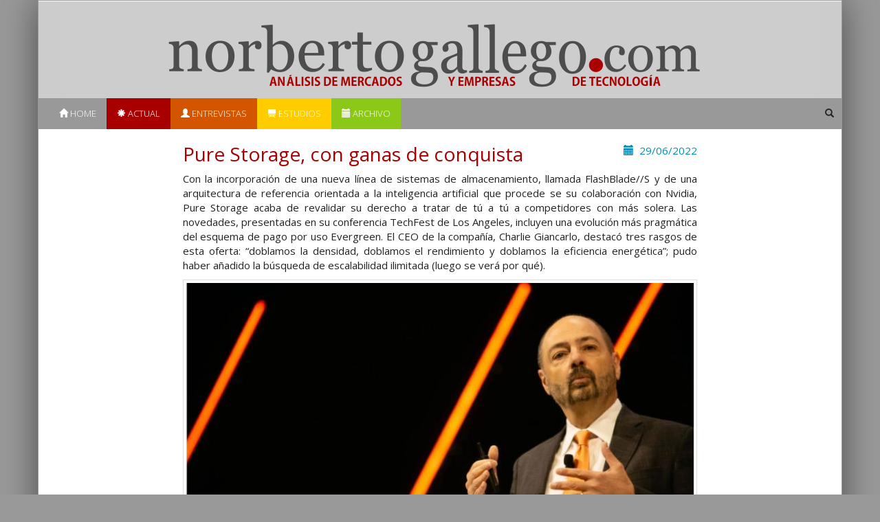

--- FILE ---
content_type: text/html; charset=UTF-8
request_url: https://norbertogallego.com/pure-storage-con-ganas-de-conquista/2022/06/29/
body_size: 6909
content:
<!DOCTYPE html>
<html lang="en">
    <head>
        <!-- GA start -->
        <script async src="https://www.googletagmanager.com/gtag/js?id=UA-90686-3"></script>
        <script>
          window.dataLayer = window.dataLayer || [];
          function gtag(){dataLayer.push(arguments);}
          gtag('js', new Date());
          gtag('config', 'UA-90686-3');
        </script>
        <!-- GA end -->

        <meta charset="utf-8">
        <meta http-equiv="X-UA-Compatible" content="IE=edge">
        <meta name="viewport" content="width=device-width, initial-scale=1">
        <title>NorbertoGallego.com :: Análisis de mercados y empresas de tecnología</title>

        <link href="https://norbertogallego.com/wp-content/themes/norberto-responsive/lib/bootstrap/css/bootstrap.min.css" rel="stylesheet">
        <link href="https://norbertogallego.com/wp-content/themes/norberto-responsive/lib/fancybox/jquery.fancybox.css" rel="stylesheet">
        <link href="https://norbertogallego.com/wp-content/themes/norberto-responsive/css/style.css?v=5" rel="stylesheet">
        <link rel="stylesheet" href="https://fonts.googleapis.com/css?family=Crimson+Text">

        <!--[if lt IE 9]>
        <script src="https://oss.maxcdn.com/html5shiv/3.7.2/html5shiv.min.js"></script>
        <script src="https://oss.maxcdn.com/respond/1.4.2/respond.min.js"></script>
        <![endif]-->
        <? wp_head() ?>
    </head>
    <body>
        <div class="container ng-container">
            <div class="row ng-publi">
                <div class="col-xs-12 text-center">
                                    </div>
            </div>

            <div class="masthead ng-head">
                <a href="/">
                    <img class="logo hidden-xs img-responsive" src="https://norbertogallego.com/wp-content/themes/norberto-responsive/img/logo.png"/>
                    <img class="logo visible-xs-block img-responsive" src="https://norbertogallego.com/wp-content/themes/norberto-responsive/img/logo-xs.png"/>
                </a>

                <nav class="navbar navbar-default">
                       <!-- Brand and toggle get grouped for better mobile display -->
                        <div class="navbar-header">
                          <button type="button" class="navbar-toggle collapsed" data-toggle="collapse" data-target="#bs-example-navbar-collapse-1" aria-expanded="false">
                            <span class="sr-only">Toggle navigation</span>

                            <span class="icon-bar"></span>
                            <span class="icon-bar"></span>
                            <span class="icon-bar"></span>
                          </button>
                        </div>
                        <div class="collapse navbar-collapse" id="bs-example-navbar-collapse-1">
                            <ul class="nav navbar-nav ng-nav">
                                <li class="ng-nav__item ng-nav__item--home active"><a href="/"><span class="glyphicon glyphicon-home"></span> Home</a></li>
                                <li class="ng-nav__item ng-nav__item--actualidad"><a href="/category/actualidad"><span class="glyphicon glyphicon-asterisk"></span> Actual</a></li>
                                <li class="ng-nav__item ng-nav__item--entrevistas"><a  href="/category/entrevistas"><span class="glyphicon glyphicon-user"></span> Entrevistas</a></li>
                                <li class="ng-nav__item ng-nav__item--estudios"><a  href="/category/estudios"><span class="glyphicon glyphicon-blackboard"></span> Estudios</a></li>
                                <li class="ng-nav__item ng-nav__item--archivo"><a href="/archivo"><span class="glyphicon glyphicon-calendar"></span> Archivo</a></li>
                            </ul>
                            <ul class="nav navbar-nav navbar-right ng-search">
                                <form role="search" method="get" id="searchform" class="searchform" action="/">
                                    <li class="pull-right ng-nav__item ng-nav__item--search">
                                        <span class="glyphicon glyphicon-search"></span>
                                        <input type="text" value="" name="s" id="s">
                                    </li>
                                </form>
                            </ul>
                        </div>
                </nav>
            </div>

<div class="row">
    <div class="col-sm-2 hidden-xs">
            </div>

    <div class="col-sm-8">
        <div class="ng-article ng-article--actualidad">
            <div class="pull-right text-primary">
                <span class="glyphicon glyphicon-calendar" aria-hidden="true"></span>&nbsp;
                29/06/2022            </div>
            <h2>Pure Storage, con ganas de conquista</h2>
            
            <div class="post_content text-justify">
                <p><p>Con la incorporación de una nueva línea de sistemas de almacenamiento, llamada FlashBlade//S y de una arquitectura de referencia orientada a la inteligencia artificial que procede se su colaboración con Nvidia, Pure Storage acaba de revalidar su derecho a tratar de tú a tú a competidores con más solera. Las novedades, presentadas en su conferencia TechFest de Los Angeles, incluyen una evolución más pragmática del esquema de pago por uso Evergreen. El CEO de la compañía, Charlie Giancarlo, destacó tres rasgos de esta oferta: “doblamos la densidad, doblamos el rendimiento y doblamos la eficiencia energética”; pudo haber añadido la búsqueda de escalabilidad ilimitada (luego se verá por qué).<span id="more-35572"></span></p>
<div id="attachment_35574" style="width: 690px" class="wp-caption alignnone"><a href="https://norbertogallego.com/wp-content/uploads/2022/06/Charles-Giancarlo-naranjito.jpg"><img aria-describedby="caption-attachment-35574" loading="lazy" class="size-full wp-image-35574" src="https://norbertogallego.com/wp-content/uploads/2022/06/Charles-Giancarlo-naranjito.jpg" alt="" width="680" height="319" srcset="https://norbertogallego.com/wp-content/uploads/2022/06/Charles-Giancarlo-naranjito.jpg 680w, https://norbertogallego.com/wp-content/uploads/2022/06/Charles-Giancarlo-naranjito-340x160.jpg 340w" sizes="(max-width: 680px) 100vw, 680px" /></a><p id="caption-attachment-35574" class="wp-caption-text">Charles Giancarlo</p></div>

<p>La gama FlashBlade de Pure Storage nació en 2017 y desde entonces ha ido evolucionando hasta la llegada de dos nuevos modelos, que estarán disponibles el próximo trimestre. Poco tienen que ver aquellos sistemas de hace cinco años con la cosecha de 2022. La compañía predica un eslogan muy en la línea de la simplificación que ahora preocupa tanto: <em>uncomplicated data storage forever. </em>FlashBlade//S es modular, por lo que permite desagregar la computación de la capacidad disponibles, que se considera importante a la hora de configurar las cargas de trabajo.</p>
<p>Una de las consecuencias sería la simplificación de las actualizaciones de hardware, que es posible hacer por componentes sin que apenas afecte el tiempo de inactividad. Desde el punto de vista del mercado, los portavoces de la <a href="https://norbertogallego.com/adela-de-toledo/2022/05/17/">filial española</a> repiten un discurso coherente: Pure Storage persigue la captura de una clientela que ha tenido querencia a subir rápidamente a la nube, pero ahora quisiera retornar ciertas cargas al modo <em>on-premise. </em></p>
<p>Era inevitable que el hardware ocupara el primer plano de la escena en Los Angeles. Las métricas publicadas por la compañía apuntan que FlashBlade//S puede acoger un 105% más de terabytes utilizables por unidad que los modelos anteriores, requiere un 48% menos de energía y un 28% menos de refrigeración.</p>
<p>La especialización original de Pure Storage en la tecnología flash de <a href="https://norbertogallego.com/almacenamiento-boom-del-estado-solido/2013/07/11/">estado sólido</a> sigue dando frutos. Rob Lee, CTO de la compañía, afirmaba en su ponencia de Los Angeles que la memoria NAND optimizada supera a otros tipos de <em>flash </em>y evita tener que afrontar costosas soluciones de almacenamiento en caché. Esto, según Lee, marca diferencias: “en vez de ajustar los <em>arrays</em> de disco a cargas de trabajo específicas, hace muy sencillo actuar moviendo datos ante cualquier variación de la carga de trabajo.</p>
<p>Hasta aquí el protagonismo natural de FlashBlade//S. Pero, además, se ha subrayado que, al combinar este nuevo hardware con una versión remozada [<em>release</em> 4.0] de su software Purity, se consigue una plataforma que reduce el problema de los silos de almacenamiento y da respuesta a escalas diferentes de rendimiento según cada tipo de cargas: datos estructurados o no estructurados.</p>
<p><a href="https://norbertogallego.com/wp-content/uploads/2022/06/flashblade-insert.jpg"><img loading="lazy" class="alignnone size-full wp-image-35575" src="https://norbertogallego.com/wp-content/uploads/2022/06/flashblade-insert.jpg" alt="" width="680" height="213" srcset="https://norbertogallego.com/wp-content/uploads/2022/06/flashblade-insert.jpg 680w, https://norbertogallego.com/wp-content/uploads/2022/06/flashblade-insert-340x107.jpg 340w" sizes="(max-width: 680px) 100vw, 680px" /></a></p>
<p>La filosofía subyacente en esta evolución busca dar respuesta a los nuevos escenarios que empiezan a ser comunes en las organizaciones, desde la analítica avanzada a la inteligencia artificial (IA) y el aprendizaje automático, la IoT o la supercomputación para simulaciones y/o gemelos digitales. En esta línea no se puede perder de vista el anuncio de AIRI//S.</p>
<p>Pure Storage lanzó una primera versión de AIRI en 2018 embebiendo un sistema DGX-1 de Nvidia, convirtiéndose en el primer fabricante que daba el salto de convertir su almacenamiento en infraestructura idónea para la IA. Un año más tarde, la actualizó con DGX-2 y en 2020 con el A100, en una trayectoria que ahora desemboca en una arquitectura de referencia.</p>
<p>En esta, cada uno de los DGX A100 incluye ocho tarjetas gráficas de Nvidia para <em>datacenter</em>, proporcionando hasta 5 petaflops de rendimiento. Según la documentación entregada, las empresas que apuesten por el tándem FlashBlade//S más AIRI/IS podrán aprovechar el programa de suscripción Evergreen.</p>
<p>Lanzado por primera vez en 2015, este programa tiene como objetivo dar la posibilidad de adquirir los productos de la compañía a través de pago por uso o por suscripción, evitando la necesidad de adquirir activos que, en la práctica, pudieran quedar sobredimensionados. Esta opción ha ganado adeptos en la industria y ya la comercializan otros fabricantes clásicos de almacenamiento: HPE <a href="https://norbertogallego.com/el-almacenamiento-de-hpe-ahora-como-servicio/2021/05/27/">(GreenLake</a>), Dell (<a href="https://norbertogallego.com/dell-afina-su-modelo-as-a-service/2022/02/02/">Apex</a>) y también NetApp (<a href="https://norbertogallego.com/netapp-ensancha-su-autopista-a-la-nube/2021/07/15/">Keystone</a>). En el caso de Pure Storage, desde que presentara Evergreen &#8211;  tres años más tarde una versión <em>light</em> &#8211; dice haber entregado más de 10.000 actualizaciones de controladores a sus clientes.</p>
<p>Las opciones de Evergreen se multiplican ahora, para ajustarse más a las necesidades específicas de cada cliente, buscando un equilibrio entre dos atributos: flexibilidad y simplicidad, sin sacrificar escalabilidad. El modelo admite tres fórmulas: Forever, One y Flex, que se resumen a continuación: Evergreen//Forever (antes Evergreen Gold) permite acceder a una suscripción a software y hardware actualizada con regularidad; por su parte, Evergreen//One (anteriormente Pure-as-a-Service) materializa la oferta de almacenamiento bajo demanda no sólo en modo <em>cloud</em> sino también <em>on-premise. </em>La primicia, Evergreen//Flex, completa el trío con la oportunidad de adquirir el hardware como <em>capex</em> y el software en pago por uso, de manera que el cliente no se ata a una configuración fija.</p>
<p>Con las variantes de este año, Evergreen se presenta como mucho más que un modelo de consumo (o, para ser más exactos, de financiación) e incluso trasciende el plano del almacenamiento como servicio (que en su sigla inglesa sería STaaS) puesto que incorpora la monitorización según objetivos de servicio y garantías de gestión de capacidad.</p>
<p>A esto se refería Charlie Giancarlo cuando, en su prolija <em>keynote, </em>presumió de que Pure Storage es la única empresa que garantiza que sus productos no caducan, puesto que Evergreen asegura que los sistemas vendidos hace una década son tan válidos como los que se vendieron la semana pasada.</p>
<p>Esta es una tendencia generalizada en la industria que, en todo caso, define la política de Pure Storage: sus ingresos recurrentes ya representan el 35% del total, superando los 738 millones de dólares y con un crecimiento del 37%. Con todo, no hay que olvidar que el ´resto` &#8211; nada menos que un 65% &#8211; descansa en la venta convencional que no va a desaparecer, sea por motivos operativos, financieros o regulatorios.</p>
<p>Lo bueno de esta aproximación al mercado es que no se limita al modelo <em>cloud</em>, que no carece de limitaciones cuando el almacenamiento debe estar cerca de las aplicaciones. Redondeando la jugada, la compañía que desde 2017 dirige Giancarlo propugna lo que llama gestión activa: su oferta STaaS Pure Fusion está llamada a calmar más de un quebradero de cabeza a la hora de administrar un entorno híbrido, ya que es capaz de agrupar todos los recursos y tratarlos en conjunto.</p>
<p>A diferencia de Pure 1, que ha sido su herramienta de gestión hasta la fecha, Pure Fusion no se limita a supervisar, sino que facilita la combinación del almacenamiento on-premise [entendido como propiedad del cliente] con el que se entrega vía Pure-as-a-service ahora llamado Evergreen//One. El mensaje que enuncia la compañía no da lugar a duda sobre su intención: “una experiencia de gestión basada en la nube”.</p>
<p>¿Qué implican las novedades para el mercado español? Carmen Derlinchan, directora de ingeniería de Pure Storage en la filial, explica: “ahora vamos a tener diferentes sabores que flexibilizarán nuestra oferta”. Por ejemplo, dice, en el sector sanitario “nos encontramos con sistemas que hacen uso intensivo de tratamiento de imágenes, que se multiplican con el acceso histórico y la abundancia diagnóstica; esto, quien no tenga domino de la inteligencia artificial, no podría ofrecerlo en competencia con nosotros”.</p>
<p>El llamado cuadrante mágico de Gartner puede ser discutido en cuanto al método, pero resulta infalible como argumento de marketing. Pese a su juventud, Pure Storage lleva ocho años consecutivos instalada en el espacio de los líderes, lo que indicaría que su estrategia va por buen camino. Tras un<a href="https://norbertogallego.com/pure-storage-10-000-millones-y-10-000-clientes/2022/03/28/"> año fiscal excelente</a>, cerró el primer trimestre sorprendiendo a Wall Street con su crecimiento, sus ingresos por suscripción y el número de clientes (los diez principales gastan más de 100 millones al año). Y esto, con unos márgenes disparados, por lo que cree estar a salvo de una recesión que muchos ven próxima. De hecho, sus previsiones para el año en curso indican un 22% de crecimiento para superar los 2.600 millones de facturación.</p>
<p>Los analistas bursátiles son muy positivos. Aron Rakers, del banco Wells Fargo, ha publicado en las últimas semanas un informe en el que pone de manifiesto la inesperada proyección del acuerdo entre Pure Storage y Meta, que fuera motivo de preguntas durante la presentación de resultados anuales. Sugiere Rakers que “otros clientes hiperescalares» se han interesado en la infraestructura de Pure Storage para cargas de alto rendimiento mediante el uso exclusivo de cabinas <em>flash </em>– en lugar de discos o híbridos – para saciar sus necesidades de almacenamiento primario.</p>
<p>Un acuerdo firmado con Azure y Equinix en noviembre y anunciado con discreción, requiere conexiones de alta velocidad y baja latencia; de ahí procede a conjetura de Akers: es plausible esperar que Pure Storage reciba más pedidos [presuntamente de Microsoft para sus centros de datos de Azure] con los que compañía adquiriría una ventaja competitiva que la cotización no recoge en un contexto en el que pesan otras circunstancias.</p>
</p>
            </div>

            <span class="label label-default"><a href="https://norbertogallego.com/tag/almacenamiento/" rel="tag">Almacenamiento</a></span> <span class="label label-default"><a href="https://norbertogallego.com/tag/azure/" rel="tag">Azure</a></span> <span class="label label-default"><a href="https://norbertogallego.com/tag/charlie-giancarlo/" rel="tag">Charlie Giancarlo</a></span> <span class="label label-default"><a href="https://norbertogallego.com/tag/cloud/" rel="tag">cloud</a></span> <span class="label label-default"><a href="https://norbertogallego.com/tag/dell/" rel="tag">Dell</a></span> <span class="label label-default"><a href="https://norbertogallego.com/tag/equinix/" rel="tag">Equinix</a></span> <span class="label label-default"><a href="https://norbertogallego.com/tag/flash/" rel="tag">Flash</a></span> <span class="label label-default"><a href="https://norbertogallego.com/tag/hpe/" rel="tag">HPE</a></span> <span class="label label-default"><a href="https://norbertogallego.com/tag/meta/" rel="tag">Meta</a></span> <span class="label label-default"><a href="https://norbertogallego.com/tag/netapp/" rel="tag">NetApp</a></span> <span class="label label-default"><a href="https://norbertogallego.com/tag/rob-lee/" rel="tag">Rob Lee</a></span>        </div>
    </div>

    <div class="col-sm-2 hidden-xs text-right">
            </div>
</div>

            <hr/>
            <div class="row">
                <div class="col-12-xs text-center">
                    <p class="text-center">
                        <a href="/informacion-sobre-el-autor-y-contacto/" class="btn btn-xs btn-primary">
                            <span class="glyphicon glyphicon-pencil" aria-hidden="true"></span> Contacto
                        </a>
                        <a href="http://www.norbertogallego.com/newsletter" class="btn btn-xs btn-info">
                            <span class="glyphicon glyphicon-envelope" aria-hidden="true"></span> Suscríbete
                        </a>
                        <a href="http://feeds.feedburner.com/Norbertogallegocom" class="btn btn-xs btn-warning">
                            <span class="glyphicon glyphicon-bullhorn" aria-hidden="true"></span> RSS
                        </a>
                    </p>

                    <br/>

                    <small><a href="/informacion-sobre-el-autor-y-contacto">Sobre el autor</a>. Copyright © 2026 El dominio norbertogallego.com es propiedad y está administrado por Diandro SL. B85905537. Creative Commons</small>
                    <br/>

                </div>
            </div>

        </div>
        <script src="https://norbertogallego.com/wp-content/themes/norberto-responsive/lib/jquery/jquery.min.js"></script>
        <script src="https://norbertogallego.com/wp-content/themes/norberto-responsive/lib/fancybox/jquery.fancybox.pack.js"></script>
        <script src="https://norbertogallego.com/wp-content/themes/norberto-responsive/lib/bootstrap/js/bootstrap.min.js"></script>
        <script src="https://norbertogallego.com/wp-content/themes/norberto-responsive/js/norberto.js"></script>
    </body>
</html>

